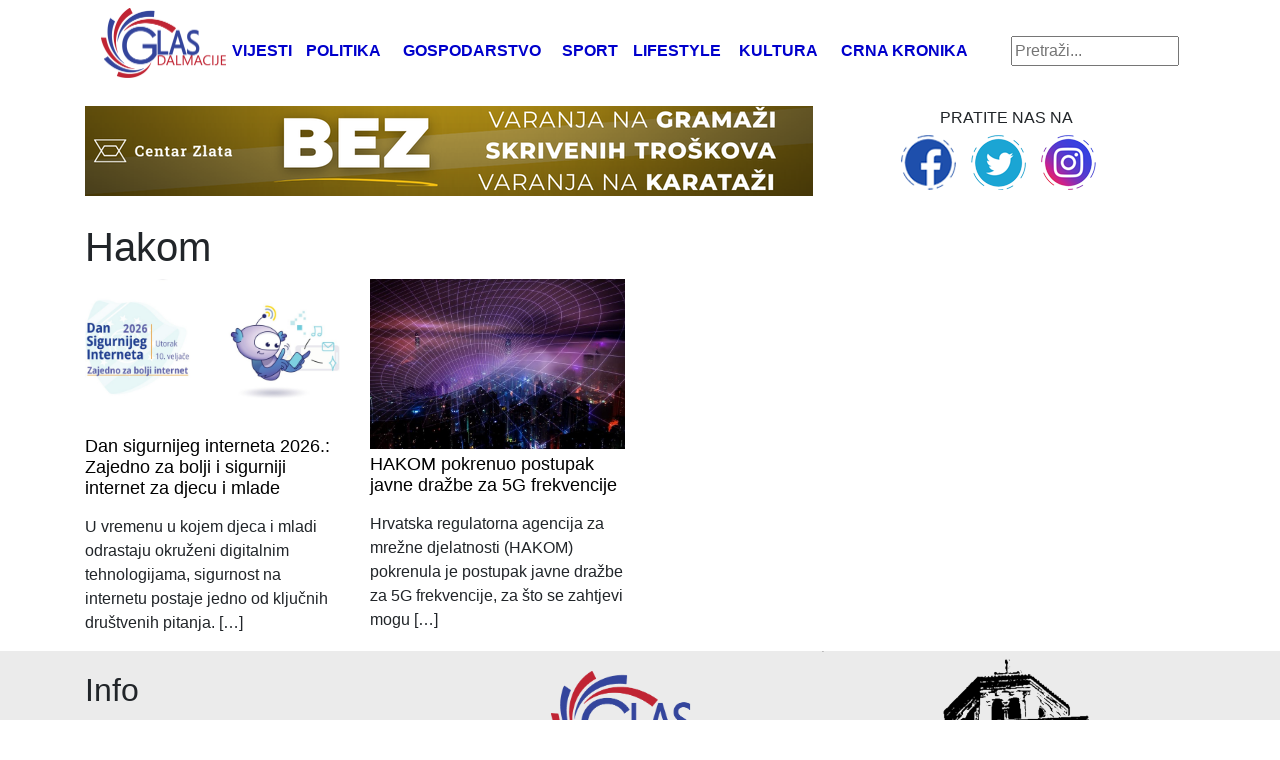

--- FILE ---
content_type: text/html; charset=utf-8
request_url: https://www.google.com/recaptcha/api2/aframe
body_size: 267
content:
<!DOCTYPE HTML><html><head><meta http-equiv="content-type" content="text/html; charset=UTF-8"></head><body><script nonce="y5RZGlASigy-1uu5_t9QLQ">/** Anti-fraud and anti-abuse applications only. See google.com/recaptcha */ try{var clients={'sodar':'https://pagead2.googlesyndication.com/pagead/sodar?'};window.addEventListener("message",function(a){try{if(a.source===window.parent){var b=JSON.parse(a.data);var c=clients[b['id']];if(c){var d=document.createElement('img');d.src=c+b['params']+'&rc='+(localStorage.getItem("rc::a")?sessionStorage.getItem("rc::b"):"");window.document.body.appendChild(d);sessionStorage.setItem("rc::e",parseInt(sessionStorage.getItem("rc::e")||0)+1);localStorage.setItem("rc::h",'1769723608088');}}}catch(b){}});window.parent.postMessage("_grecaptcha_ready", "*");}catch(b){}</script></body></html>